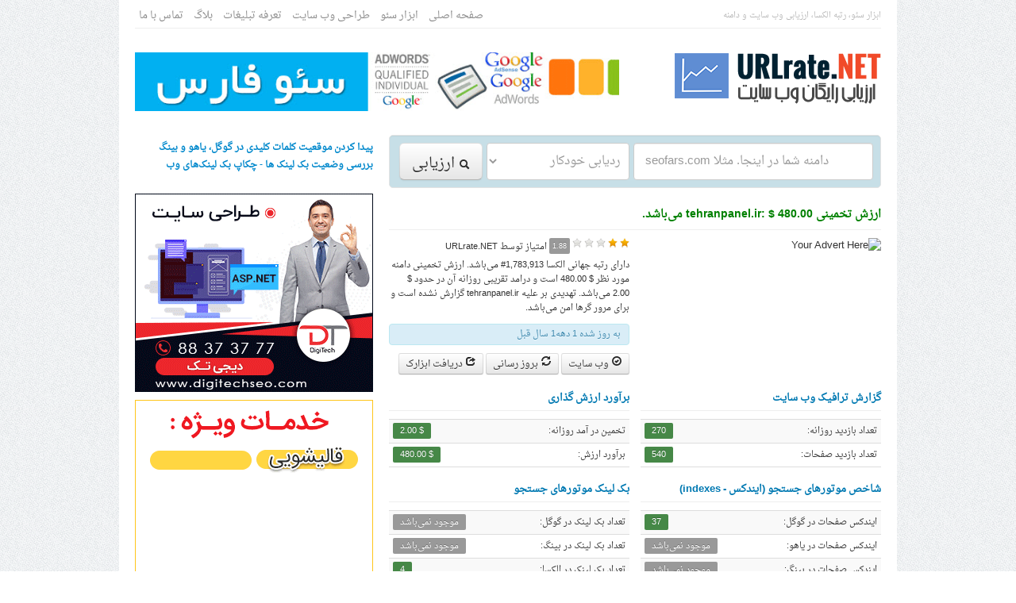

--- FILE ---
content_type: text/html; charset=UTF-8
request_url: https://www.urlrate.net/www/tehranpanel.ir
body_size: 11360
content:
<!DOCTYPE html>

<html xmlns="http://www.w3.org/1999/xhtml" dir="rtl" lang="fa-IR" prefix="og: http://ogp.me/ns#">
<head>

<title>ارزش تخمینی tehranpanel.ir، $ 480.00 می‌باشد. - ابزار وب و بهینه سازی سایت</title>
<meta name="description" content="یورال ریت وب سایت رایگان ایرانی‌, ارایه دهنده ابزاروب مستر, با بیش از ۵۵ فاکتور سئو و ارزیابی وب سایت از قبیل پیج رنک گوگل , رتبه الکسا , و ترافیک وب سایت" />
<meta name="keywords" content="پیج رنک گوگل, بهینه سازی سایت, سئو, رتبه الکسا, ارزیابی وب سایت و دامنه"/>
<meta http-equiv="Content-Type" content="text/html; charset=UTF-8">
<base href="https://www.urlrate.net" />


<link rel="shortcut icon" type="image/x-icon" href="/favicon.ico" />
<link rel="alternate" type="application/rss+xml" href="https://www.urlrate.net/rss" title="ابزار وب و بهینه سازی سایت" />

<link rel="stylesheet" href="/templates/common_assets/css/bootstrap.css" />
<link rel="stylesheet" href="/templates/default/assets/css/style_frontend.css" />
<link rel="image_src" href="http://www.urlrate.net/banners/300x%D8%A7%D8%B1%D8%B2%DB%8C%D8%A7%D8%A8%DB%8C-%D9%88%D8%A8-%D8%B3%D8%A7%DB%8C%D8%AA--%D9%BE%DB%8C%D8%AC-%D8%B1%D9%86%DA%A9-%DA%AF%D9%88%DA%AF%D9%84-%D8%B1%D8%AA%D8%A8%D9%87-%D8%A7%D9%84%DA%A9%D8%B3%D8%A7-250.png" />
<meta property="og:locale" content="fa_IR" />
<meta property="og:type" content="article" />
<meta property="og:title" content="ابزار وب و بهینه سازی سایت - پیج رنک گوگل, رتبه الکسا, ارزیابی وب سایت و دامنه" />
<meta property="og:description" content="یورال ریت وب سایت رایگان ایرانی‌, ارایه دهنده ابزاروب مستر, با بیش از ۵۵ فاکتور سئو و ارزیابی وب سایت از قبیل پیج رنک گوگل , رتبه الکسا و ترافیک وب سایت" />
<meta property="og:url" content="http://www.urlrate.net/" />
<meta property="og:site_name" content="یورال ریت ، پیج رنک گوگل و رتبه الکسا" />
<meta name="twitter:card" content="summary"/>
<meta name="twitter:site" content="@urlratenet"/>
<meta property="twitter:domain" content="urlrate.net"/>
<meta name="twitter:creator" content="@urlratenet"/>
<meta property="fb:admins" content="urlrate.net" />
<meta property="og:image" content="http://www.urlrate.net/banners/300x%D8%A7%D8%B1%D8%B2%DB%8C%D8%A7%D8%A8%DB%8C-%D9%88%D8%A8-%D8%B3%D8%A7%DB%8C%D8%AA--%D9%BE%DB%8C%D8%AC-%D8%B1%D9%86%DA%A9-%DA%AF%D9%88%DA%AF%D9%84-%D8%B1%D8%AA%D8%A8%D9%87-%D8%A7%D9%84%DA%A9%D8%B3%D8%A7-250.png" />
<meta property="og:image" content="http://www.urlrate.net/banners/300x%D9%85%D8%B9%D8%B1%D9%81%DB%8C-%D8%B3%D8%A7%DB%8C%D8%AA-%D8%A8%D9%87-%D9%85%D9%88%D8%AA%D9%88%D8%B1%D9%87%D8%A7%DB%8C-%D8%AC%D8%B3%D8%AA%D8%AC%D9%88-250.png" />
<!-- HTML5 shim, for IE6-8 support of HTML5 elements -->
<!--[if lt IE 9]>
  <script src="http://html5shim.googlecode.com/svn/trunk/html5.js"></script>
<![endif]-->

<script src="https://ajax.googleapis.com/ajax/libs/jquery/1.9.0/jquery.min.js"></script>
<script src="/templates/common_assets/js/bootstrap.min.js"></script>
<script src="/templates/default/assets/js/app.js"></script>



</head>
<body>
	
	<div class="container">

		<div class="top_bar">
			<div class="pull-left">
				ابزار سئو، رتبه الکسا، ارزیابی وب سایت و دامنه
			</div>
			<div class="pull-right top_menu">
									<ul class="inline top_menu marginBottom_none">
											<li>
							<a href="/">صفحه اصلی&zwnj;</a>
													</li>
											<li>
							<a href="/page/seo-optimisation-tools">ابزار سئو</a>
													</li>
											<li>
							<a href="/page/web-and-graphic-design">طراحی وب سایت</a>
													</li>
											<li>
							<a href="/page/tablighat-website">تعرفه تبلیغات</a>
													</li>
											<li>
							<a href="/blog">بلاگ</a>
													</li>
											<li>
							<a href="/page/contact">تماس با ما</a>
													</li>
										</ul>
				
			</div>
			<div class="clearfix"></div>
		</div>

		<div class="header">
			<div class="pull-left logo">
				<a href="/"><img src="/templates/default/assets/img/logo.png" alt="ابزار وب و بهینه سازی سایت"></a>
			</div>


			<div class="pull-right">
				<a href="https://www.seofars.com" title="خدمات سئو و بهینه سازی وب سایت طراحی سایت سئو فارس">
<img alt="خدمات سئو و بهینه سازی وب سایت طراحی سایت سئو فارس" title="خدمات سئو و بهینه سازی وب سایت طراحی سایت سئو فارس" src="http://www.urlrate.net/templates/userfiles/banners/خدمات-سئو-بهینه-سازی-وب-سایت-طراحی-سایت-سئو-فارس-www.seofars.com.gif" width="610" height="70"></a>

<!--
<a href="" title="" target="_blank" rel="nofollow">
<img alt="" src="https://98url.com/banners/%D8%A7%DB%8C-%D9%BE%DB%8C-%D8%A7%DB%8C%D8%B1%D8%A7%D9%86%DB%8C-%D8%A8%D8%AF%D8%B1-%DA%A9%D9%84%DB%8C%DA%A9-%DB%8C%D8%A7%D8%A8.gif" width="610" height="70"></a>
--><div class="clearfix"></div>
			</div>
			<div class="clearfix"></div>
		</div>

		<div class="row">

			

	<div class="span8">
		
		<form class="wells wells-small form-inline lookup_form marginBottom_10" action="/process.php">
	<input type="text" name="q" placeholder=" seofars.com دامنه شما در اینجا. مثلا" x-webkit-speech>
	<select name="t">
		<option value="auto">ردیابی خودکار</option>
		<option value="domain">نام دامنه</option>
		<option value="tag">کلمه کلیدی یا تگ</option>
		<option value="email">آدرس پست الکترونیکی</option>
		<option value="ip">آدرس آی پی</option>
		<option value="nameserver">نام سرور</option>
	</select>
	<button type="submit" class="btn btn-large"><i class="icon-search"></i> ارزیابی</button>
</form>
		<div class="content_wrapper" itemscope itemtype="http://data-vocabulary.org/Review">

			<div class="page-header">
				<h1>ارزش تخمینی tehranpanel.ir: <span itemprop='itemreviewed'>$ 480.00</span> می‌باشد.</h1>
			</div>
			<div class="stat_details">

				<!-- Stat Overview -->
					<div class="row-fluid marginBottom_15">

							<div class="span6">
								<!--
<a href="" target="_blank"><img src="http://98url.com/banners/popupirooni300.gif" alt="شبکه تبلیغات پاپ آپ ایرانی" rel="nofollow"></a>
-->

<img src="http://be.cm/ph.php?size=285x245&bg=eee&fg=999&text=Your+Advert" alt="Your Advert Here" /><div class="clearfix"></div>
							</div>

							<div class="span6">

								<div class="marginBottom_5">
									
									<span class="rating" data-score="1.88"></span> <span class="label" itemprop="rating"><small>1.88</small></span> <small>امتیاز توسط <span itemprop='reviewer'>URLrate.NET</span></small>

								</div>

                                <div class="statoverview">
								<p class="stat_overview">دارای رتبه جهانی‌ الکسا 1,783,913# می‌‌باشد.  ارزش تخمینی دامنه مورد نظر $ 480.00 است و درامد تقریبی روزانه آن در حدود $ 2.00 می‌‌باشد. تهدیدی بر علیه tehranpanel.ir گزارش نشده است و برای مرور گرها امن می‌باشد.</p>
                                </div>
								<div class="alert alert-info marginBottom_10" style="padding: 2px 10px;">
									<small><time itemprop="dtreviewed" datetime="2014-07-26 00:41:09">به روز شده 1 دهه1 سال قبل</time></small>
								</div>

								<a class="btn btn-small" href="http://tehranpanel.ir" target="_blank" rel="nofollow"><i class="icon-ok-circle"></i> وب سایت</a>

								<button id="updateButton" type="submit" class="btn btn-small "><i class="icon-refresh"></i> بروز رسانی</button>

								<button class="btn btn-small" data-toggle="modal" data-target="#myWidgetCode"><i class="icon-share"></i> دریافت ابزارک</button>

								<form style="display: none;" id="formUpdateStat" action="/process.php?q=tehranpanel.ir&t=domain" method="post">
									<input name="process_type" type="hidden" value="update" />
								</form>
								<script>
								$('#updateButton').click(function() {
									$('#formUpdateStat').submit();
								});
								</script>

								<div id="myWidgetCode" class="modal hide fade" style="width: 600px; margin-left: -300px;">
	
	<div class="modal-header">
		<a class="close" data-dismiss="modal">&times;</a>
		<h4>تولید ابزارک برای tehranpanel.ir</h4>
	</div>
	
	<div class="modal-body">
		
		<ul class="nav nav-tabs marginBottom_none">
			<li class="active"><a href="#worth" data-toggle="tab">ابزارک ارزش وب سایت</a></li>
			<li><a href="#stats" data-toggle="tab">ابزارک آمار وب سایت</a></li>
			<li><a href="#pr" data-toggle="tab">ابزارک پیج رنک گوگل</a></li>
		</ul>
		
		<div class="tab-content widget_tab_content">
			<div class="tab-pane active widget_tab_inner_content" id="worth">
				<div class="row-fluid">
					<div class="span6">
						<h2>پیش نمایش</h2>
						<script type="text/javascript" src="/widget.php?type=worth&domain=tehranpanel.ir"></script>
					</div>
					<div class="span6">
						<h2>کد ذیل را در وب سایت خود قرار دهید:</h2>
						<textarea style="width: 249px;" class="code_worth widget_code" rows="4">&lt;script type=&quot;text/javascript&quot; src=&quot;https://www.urlrate.net/widget.php?type=worth&domain=tehranpanel.ir&quot;&gt;&lt;/script&gt;</textarea>
					</div>
				</div>
			</div>
			<div class="tab-pane widget_tab_inner_content" id="stats">
				<div class="row-fluid">
					<div class="span6">
						<h2>پیش نمایش</h2>
						<script type="text/javascript" src="/widget.php?type=stats&domain=tehranpanel.ir"></script>
					</div>
					<div class="span6">
						<h2>کد ذیل را در وب سایت خود قرار دهید:</h2>
						<textarea style="width: 249px;" class="code_stats widget_code" rows="4">&lt;script type=&quot;text/javascript&quot; src=&quot;https://www.urlrate.net/widget.php?type=stats&domain=tehranpanel.ir&quot;&gt;&lt;/script&gt;</textarea>
					</div>
				</div>
			</div>
			<div class="tab-pane widget_tab_inner_content" id="pr">
				<div class="row-fluid">
					<div class="span6">
						<h2>پیش نمایش</h2>
						<script type="text/javascript" src="/widget.php?type=pr&domain=tehranpanel.ir"></script>
					</div>
					<div class="span6">
						<h2>کد ذیل را در وب سایت خود قرار دهید:</h2>
						<textarea style="width: 249px;" class="code_pr widget_code" rows="4">&lt;script type=&quot;text/javascript&quot; src=&quot;https://www.urlrate.net/widget.php?type=pr&domain=tehranpanel.ir&quot;&gt;&lt;/script&gt;</textarea>
					</div>
				</div>
			</div>
			
			<script>
			$(document).ready(function(){
				$(".code_worth").focus(function () {
					var el = this;
					setTimeout(function () { $(el).select(); }, 0);
				});
				$(".code_stats").focus(function () {
					var el = this;
					setTimeout(function () { $(el).select(); }, 0);
				});
				$(".code_pr").focus(function () {
					var el = this;
					setTimeout(function () { $(el).select(); }, 0);
				});
			});
			</script>
			
		</div>

	</div>

</div>
							</div>

					</div>

				<!-- Traffic and Valuation Report -->
					<div class="row-fluid marginBottom_15">

						<div class="span6">

							<h2>گزارش ترافیک وب سایت</h2>
							<table class="table table-hover table-striped table-condensed border_bottom marginBottom_none">
								<tbody>
									<tr>
										<td class="width_140"><small>تعداد بازدید روزانه:</small></td>
										<td>
																							<span class="badge badge-success">270</span>
																					</td>
									</tr>
									<tr>
										<td class="width_140"><small>تعداد بازدید صفحات:</small></td>
										<td>
																							<span class="badge badge-success">540</span>
																					</td>
									</tr>
								</tbody>
							</table>

						</div>
						
						<div class="span6">

							<h2>برآورد ارزش گذاری</h2>
							<table class="table table-hover table-striped table-condensed border_bottom marginBottom_none">
								<tbody>
									<tr>
										<td class="width_140"><small>تخمین در آمد روزانه:</small></td>
										<td>
																							<span class="badge badge-success">$ 2.00</span>
																					</td>
									</tr>
									<tr>
										<td class="width_140"><small>برآورد ارزش:</small></td>
										<td>
																							<span class="badge badge-success">$ 480.00</span>
																					</td>
									</tr>
								</tbody>
							</table>

						</div>

					</div>

				<!-- Indexed & Backlinks Information -->
					<div class="row-fluid marginBottom_15">

						<div class="span6">

							<h2> شاخص موتورهای جستجو (ایندکس - indexes)</h2>
							<table class="table table-hover table-striped table-condensed border_bottom marginBottom_none">
								<tbody>
									<tr>
										<td class="width_140"><small>ایندکس صفحات در گوگل:</small></td>
										<td>
																							<span class="badge badge-success">37</span>
																					</td>
									</tr>
									<tr>
										<td class="width_140"><small>ایندکس صفحات در یاهو:</small></td>
										<td>
																							<span class="badge">موجود نمی‌باشد</span>
																					</td>
									</tr>
									<tr>
										<td class="width_140"><small>ایندکس صفحات در بینگ:</small></td>
										<td>
																							<span class="badge">موجود نمی‌باشد</span>
																					</td>
									</tr>
								</tbody>
							</table>

						</div>
						
						<div class="span6">

							<h2>بک لینک موتور‌های جستجو</h2>
							<table class="table table-hover table-striped table-condensed border_bottom marginBottom_none">
								<tbody>
									<tr>
										<td class="width_140"><small>تعداد بک لینک در گوگل:</small></td>
										<td>
																							<span class="badge">موجود نمی‌باشد</span>
																					</td>
									</tr>
									<tr>
										<td class="width_140"><small>تعداد بک لینک در بینگ:</small></td>
										<td>
																							<span class="badge">موجود نمی‌باشد</span>
																					</td>
									</tr>
									<tr>
										<td class="width_140"><small>تعداد بک لینک در الکسا:</small></td>
										<td>
																							<span class="badge badge-success">4</span>
																					</td>
									</tr>
								</tbody>
							</table>

						</div>

					</div>

				<!-- Ranks & Safety Information -->
					<div class="row-fluid marginBottom_15">

						<div class="span6">

							<h2>اطلاعات ایمنی</h2>
							<table class="table table-hover table-striped table-condensed border_bottom marginBottom_none">
								<tbody>
									<tr>
										<td class="width_140"><small>مرور امن در گوگل:</small></td>
										<td>
																							<span class="badge badge-success">بدون ریسک</span>
																					</td>
									</tr>
									<tr>
										<td class="width_140"><small>رتبه SiteAdvisor:</small></td>
										<td>
																							<span class="badge">موجود نمی‌باشد</span>
																					</td>
									</tr>
									<tr>
										<td class="width_140"><small>شاخص اعتماد در WOT:</small></td>
										<td>
																							<img src="/templates/default/assets/img/wot_icons/verypoor.png" alt="شاخص اعتماد در WOT خیلی‌ ضعیف‌"/> <span class="badge badge-important">خیلی‌ ضعیف</span>
																					</td>
									</tr>
									<tr>
										<td class="width_140"><small>حریم خصوصی در WOT:</small></td>
										<td>
																							<img src="/templates/default/assets/img/wot_icons/verypoor.png" alt="حریم خصوصی در WOT خیلی‌ ضعیف‌"/> <span class="badge badge-important">خیلی‌ ضعیف</span>
																					</td>
									</tr>
									<tr>
										<td class="width_140"><small>شاخص ایمنی کودک WOT:</small></td>
										<td>
																							<img src="/templates/default/assets/img/wot_icons/verypoor.png" alt="شاخص ایمنی کودک WOT خیلی‌ ضعیف‌‌"/> <span class="badge badge-important">خیلی‌ ضعیف</span>
																					</td>
									</tr>
								</tbody>
							</table>

						</div>

						<div class="span6">

							<h2>رتبه و امتیازات وب سایت</h2>
							<table class="table table-hover table-striped table-condensed border_bottom marginBottom_none">
								<tbody>
									<!--
									<tr>
										<td class="width_140">
                                            <small>پیج رنک گوگل:</small></td>

                                        
										<td>
																							<span class="badge">موجود نمی‌باشد</span>
																					</td>
                                        
									</tr>
								-->
									<tr>
										<td class="width_140"><small>رتبه الکسا:</small></td>
										<td>
																							<span class="badge badge-success">1,783,913</span>
																					</td>
									</tr>
									<tr>
										<td class="width_140"><small>امتیاز PageSeed:</small></td>
										<td>
											                                            <div class="httpheader">
												<span class="label label-success text-center" style="width: 23px;">54</span> <span class="label">ON 100</span>
                                             </div>
																					</td>
									</tr>
									<tr>
										<td class="width_140"><small>اعتبار دامنه (Authority):</small></td>
										<td>
											                                            <div class="httpheader">
												<span class="label label-success text-center" style="width: 23px;"><a href="http://www.opensiteexplorer.org/links.html?site=tehranpanel.ir" target="_blank" rel="nofollow" title="See More Details on Open Site Explorer" class="badge_link">13</a></span> <span class="label">ON 100</span> <a href="http://www.seomoz.org" target="_blank" rel="nofollow" title="Powered by SEOmoz Linkscape"><img src="/templates/default/assets/img/mozscape.png" alt="اعتبار دامنه سئو موز"/></a>
																					</td>
									</tr>
									<tr>
										<td class="width_140"><small>لیست در فهرست (Dmoz):</small></td>
										<td>
																							<span class="badge">نه</span>
																					</td>
									</tr>
								</tbody>
							</table>

						</div>

					</div>

				<!-- Web Server Information -->
					<h2>اطلاعات وب سرور</h2>
					<div class="row-fluid marginBottom_15">
						<div class="span6">
							
							<div id="map_canvas" class="map_canvas"></div>
							<script type="text/javascript" src="http://maps.googleapis.com/maps/api/js?key=AIzaSyB5ZYorqbE79CVcqgGpiYQRsLs0dhdcQrA&sensor=false"></script>
							<script type="text/javascript" src="http://google-maps-utility-library-v3.googlecode.com/svn/tags/infobox/1.1.12/src/infobox.js"></script>

							<script type="text/javascript">
							function initialize() {
								var myLatlng = new google.maps.LatLng(45.5088, -73.5878);
								var myOptions = {
									center: myLatlng,
									zoom: 8,
									mapTypeControl: false,
									panControl: false,
									mapTypeId: google.maps.MapTypeId.ROADMAP
								};
								var map = new google.maps.Map(document.getElementById("map_canvas"), myOptions);

								var contentString = "<div class='map_marker'><small>tehranpanel.ir در <br > Quebec, Montreal, Canada, H1a 0a1 میزبانی شده است.</small></div>";
								
								/*
								var infowindow = new google.maps.InfoWindow({
									content: contentString
								});
								*/

								var myOptions = {
									content: contentString,
									pixelOffset: new google.maps.Size(-150, -45),
									alignBottom: true,
									boxStyle: {
										opacity: 0.9,
										width: "300px"
									},
									closeBoxMargin: "5px",
									infoBoxClearance: new google.maps.Size(0, 30),
									isHidden: false,
									pane: "floatPane",
									enableEventPropagation: false
								};

								var infowindow = new InfoBox(myOptions);

								var marker = new google.maps.Marker({
									position: myLatlng,
									map: map
								});

								google.maps.event.addListener(marker, 'click', function() {
									infowindow.open(map,marker);
								});

								infowindow.open(map,marker);

							}
							window.onload = initialize();
							</script>

						</div>
						<div class="span6">
							<div class="alert alert_padding_fix marginBottom_none host">
								<div class="marginBottom_5">
									<p class="marginBottom_5"><b>IP میزبان:</b>
																			
										<span class="badge badge-success">199.201.125.87</span></p>

										<a href="/hosted-ip/199.201.125.87/" title="مشاهده وب سایت‌های میزبانی شده در این آی‌پی (ip)"><img src="/templates/default/assets/img/more.gif" alt="ارزیابی وب سایت و دامنه اطلاعات بیشتر"/></a>

																	</div>
								<div class="marginBottom_5">
									<p class="marginBottom_5"><b>کشور میزبان:</b></p>
																			
										<img src="/templates/default/assets/img/flags/16/CA.png" alt="Canada" title="Canada" />
										
										<span class="badge badge-success" title="Canada">CA</span>

										<a href="/hosted-country/CA/" title="مشاهده وب سایت‌های میزبانی شده در این کشور"><img src="/templates/default/assets/img/more.gif" alt="ارزیابی وب سایت و دامنه اطلاعات بیشتر"/></a>

																	</div>
								<div class="marginBottom_5">
									<p class="marginBottom_5"><b>عرض جغرافیایی:</b>
																			<span class="badge badge-success">45.5088</span></p>
																	</div>
								<div class="marginBottom_5">
									<p class="marginBottom_5"><b>طول جغرافیایی:</b>
																			<span class="badge badge-success">-73.5878</span></p>
																	</div>
							</div>
						</div>
					</div>

				<!-- Social Engagement -->
					<div class="row-fluid marginBottom_15">

						<div class="span6">
							<div style="width: 303px; height: 135px; background-color: #eeeeee; color: #cecece; padding-top: 110px; text-align: center;">safe advertisement</div><div class="clearfix"></div>
						</div>

						<div class="span6">

							<h2>فعالیت در شبکه‌های اجتماعی</h2>
							<table class="table table-hover table-striped table-condensed border_bottom marginBottom_none">
								<tbody>
									<tr>
										<td class="width_140"><small>لایک‌‌های فیسبوک:</small></td>
										<td>
																							<span class="badge">موجود نمی‌باشد</span>
																					</td>
									</tr>
									<tr>
										<td class="width_140"><small>نظرات فیسبوک:</small></td>
										<td>
																							<span class="badge">موجود نمی‌باشد</span>
																					</td>
									</tr>
									<tr>
										<td class="width_140"><small>تعداد توئیت:</small></td>
										<td>
																							<span class="badge">موجود نمی‌باشد</span>
																					</td>
									</tr>
									<tr>
										<td class="width_140"><small>اشتراکات LinkedIn:</small></td>
										<td>
																							<span class="badge">موجود نمی‌باشد</span>
																					</td>
									</tr>
									<tr>
										<td class="width_140"><small>اشتراکات Delicious:</small></td>
										<td>
																							<span class="badge">موجود نمی‌باشد</span>
																					</td>
									</tr>
									<tr>
										<td class="width_140"><small>گوگل پلاس:</small></td>
										<td>
																							<span class="badge">موجود نمی‌باشد</span>
																					</td>
									</tr>
								</tbody>
							</table>

						</div>

					</div>

				<!-- Page Resources Breakdown & Homepage Links Analysis -->
					<div class="row-fluid marginBottom_15">
						<div class="span6">
							<h2>تفکیک منابع وب سایت</h2>
							<div id="resources_chart" class="text-center">
								<img src="/templates/common_assets/img/preloader.gif" alt="تفکیک منابع وب سایت"/>
							</div>
						</div>
						<div class="span6">
							<h2>تحلیل لینک‌ها در/به صفحه اصلی‌</h2>
							<div id="home_links_chart" class="text-center">
								<img src="/templates/common_assets/img/preloader.gif" alt="تفکیک منابع وب سایت"/>
							</div>
						</div>
					</div>

					<script type="text/javascript" src="https://www.google.com/jsapi"></script>
					<script type="text/javascript">

						// Load the Visualization API library and the piechart library.
						google.load('visualization', '1.0', { 'packages':['corechart'] });

						// Set a callback to run when the Google Visualization API is loaded.
						google.setOnLoadCallback(drawResourcesChart);
						google.setOnLoadCallback(drawHomeLinksAnalysisChart);

						function drawResourcesChart() {

							// Create the data table.
							var data = new google.visualization.DataTable();
							data.addColumn('string', 'Resource Name');
							data.addColumn('number', 'Size');
							data.addRows([
																	[
																				
																																										
																					'Images (622.3 KB)'
																				, 622.27
									]
									,																	[
																				
																																										
																					'JavaScript (312.2 KB)'
																				, 312.16
									]
									,																	[
																				
																																										
																					'CSS (202.1 KB)'
																				, 202.06
									]
									,																	[
																				
																																										
																					'HTML (11.1 KB)'
																				, 11.13
									]
									,																	[
																				
																																										
																					'Other (1.5 KB)'
																				, 1.53
									]
									,															]);

							// Set chart options
							var options = {
								backgroundColor: '#eeeeee',
								chartArea: { left: 15, top: 15, width: "100%", height: "80%" },
								width: 303,
								height: 150,
								legend: { position: 'left', alignment: 'center', textStyle: { fontSize: 9 } },
								tooltip: { text: 'value' },
								sliceVisibilityThreshold: 0
							};

							// Instantiate and draw our chart, passing in some options.
							var chart = new google.visualization.PieChart(document.getElementById('resources_chart'));
							chart.draw(data, options);

						}

						function drawHomeLinksAnalysisChart() {

							var data = google.visualization.arrayToDataTable([
								['Link Type', 'Total Links', 'No-Follow Links'],
								['Internal Links', 9, 0],
								['External Links', 1, 0]
							]);

							var options = {
								backgroundColor: '#eeeeee',
								chartArea: { left: 40, width: "80%" },
								width: 303,
								height: 150,
								legend: { position: 'top', alignment: 'start' }
					        };

					        var chart = new google.visualization.ColumnChart(document.getElementById('home_links_chart'));
					        chart.draw(data, options);

						}

					</script>

				<!-- Meta Title, Details and Keywords -->
					<div class="accordion meta_accordion" id="meta_accordion">

													<div class="accordion-group">
								<div class="accordion-heading">
									<b><a class="accordion-toggle" data-toggle="collapse" data-parent="#meta_accordion" href="#meta_title">عنوان صفحه (tehranpanel.ir - (Page Title</a></b>
								</div>
								<div id="meta_title" class="accordion-body collapse in">
									<div class="accordion-inner">
										<small>سامانه پيام کوتاه تهران پنل</small>
									</div>
								</div>
							</div>
						
													<div class="accordion-group">
								<div class="accordion-heading">
									<b><a class="accordion-toggle" data-toggle="collapse" data-parent="#meta_accordion" href="#meta_description">توضیحات متا (tehranpanel.ir - (Meta Description</a></b>
								</div>
								<div id="meta_description" class="accordion-body collapse in">
									<div class="accordion-inner">
										<small>content description</small>
									</div>
								</div>
							</div>
						
						
					</div>
					<script>
					$('#meta_accordion').collapse({
						toggle: false
					})
					</script>

				<!-- Website Inpage Analysis -->
					<h2>تحلیل در صفحه وب سایت (Inpage Analysis)</h2>
					<div class="border_wrapper marginBottom_15">

						<table class="table table-hover table-striped table-condensed border_bottom marginBottom_none">
							<tbody>
								
								<tr>
									<td><small> تگ H1:</small></small></td>
									<td>
																					<span class="badge badge-success">1</span>
																			</td>
									<td><small> تگ H2:</small></td>
									<td>
																					<span class="badge">موجود نمی‌باشد</span>
																			</td>
								</tr>
								<tr>
									<td><small> تگ H3:</small></td>
									<td>
																					<span class="badge">موجود نمی‌باشد</span>
																			</td>
									<td><small> تگ H4:</small></td>
									<td>
																					<span class="badge">موجود نمی‌باشد</span>
																			</td>
								</tr>
								<tr>
									<td><small> تگ H5:</small></td>
									<td>
																					<span class="badge">موجود نمی‌باشد</span>
																			</td>
									<td><small> تگ H6:</small></td>
									<td>
																					<span class="badge">موجود نمی‌باشد</span>
																			</td>
								</tr>
								<tr>
									<td><small>تعداد IFRAME:</small></td>
									<td>
																					<span class="badge">موجود نمی‌باشد</span>
																			</td>
									<td><small>تعداد عکس‌ها:</small></td>
									<td>
																					<span class="badge badge-success">5</span>
																			</td>
								</tr>
								<tr>
									<td><small>Google Adsense:</small></td>
									<td>
																					<span class="badge">موجود نمی‌باشد</span>
																			</td>
									<td><small>Google Analytics:</small></td>
									<td>
																					<span class="badge">موجود نمی‌باشد</span>
																			</td>
								</tr>

							</tbody>
						</table>

					</div>

				<!-- On Same Host -->
					
				<!-- Majestic SEO Graphs -->	
					<h2>نمایش سابقه بک لینک‌ها بر اساس Majestic SEO</h2>
					<div class="border_wrapper marginBottom_15">
						<img src="http://www.majesticseo.com/charts/backlinks-discovery-chart?d=tehranpanel.ir&w=596&h=150&entries=12&ctype=2" alt="نمایش سابقه بک لینک‌ها بر اساس Majestic SEO"/>
					</div>

					<h2>نمایش کشف دامین‌های ارجاع دهنده با اساس Majestic SEO</h2>
					<div class="border_wrapper marginBottom_15">
						<img src="http://www.majesticseo.com/charts/referring-domains-discovery?d=tehranpanel.ir&w=596&h=150&entries=12&ctype=2" alt="نمایش کشف دامین‌های ارجاع دهنده با اساس Majestic SEO"/>
					</div>

				<!-- HTTP Header Analysis -->
											<h2>تحلیل سربرگ HTTP</h2>
                
						<div class="well normal_line_height marginBottom_15">
                            <div class="httpheader">
							<small>
																											<b>Http-Version</b>: 1.1<br />
																																				<b>Status-Code</b>: 200<br />
																																				<b>Status</b>: 200 OK<br />
																																				<b>Date</b>: Fri, 25 Jul 2014 23:31:00 GMT<br />
																																				<b>Server</b>: Apache<br />
																																				<b>Last-Modified</b>: Mon, 30 Jun 2014 20:02:06 GMT<br />
																																				<b>Accept-Ranges</b>: bytes<br />
																																				<b>Content-Length</b>: 11165<br />
																																				<b>Content-Type</b>: text/html<br />
																								</small>
						    </div>
                        </div>
					
				<!-- Domain Information -->
											<h2>اطلاعات دامنه</h2>
						<div class="border_wrapper marginBottom_15">
							<table class="table table-hover table-striped border_bottom marginBottom_none">
								<tbody>
									
																			<tr>
											<th>شرکت ثبت دامنه:</th>
											<td>
                                                <div class="httpheader">
												NIC-IR
												<a href="/registrar/nic-ir/" title="مشاهده دامنه‌های ثبت شده در این شرکت ثبت کننده دامنه"><img src="/templates/default/assets/img/more.gif" alt="اطلاعات بیشتر www.URLrate.com"/></a>
                                                    </div>
											</td>
										</tr>
									
									
									
									
									
																			<tr>
											<th>ایمیل مالک دامنه:</th>
											<td>
                                                <div class="httpheader">
												    <small>tehranpanel@gmail.com</small>
                                                
												    <a href="/email/tehranpanel@gmail.com/" title="مشاهده وب سایت‌های ثبت شده با این آدرس الکترونیکی‌"><img src="/templates/default/assets/img/more.gif" alt="اطلاعات بیشتر www.URLrate.com"/></a>
                                                </div>
											</td>
										</tr>
									
								</tbody>
							</table>
						</div>
					
				<!-- Domain Nameserver Information -->
											<h2>اطلاعات نام سرور دامنه (Nameservers)</h2>
						<div class="border_wrapper marginBottom_15">
							<table class="table table-hover table-striped table-condensed marginBottom_none">
								<thead>
									<tr>
										<th colspan="2">میزبان</th>
										<th>IP آدرس</th>
										<th>کشور</th>
								    </tr>
								</thead>
								<tbody>
																			<tr>
											<td>
												<small>ns1.anth.ir</small>
											</td>
											<td><a href="/nameserver/ns1.anth.ir/" title="مشاهده وب سایت‌های میزبانی شده در این نام سرور (nameserver)"><img src="/templates/default/assets/img/more.gif" alt="اطلاعات بیشتر www.URLrate.com"/></a></td>
											<td><small>199.201.125.87</small></td>
											<td><img src="/templates/default/assets/img/flags/16/CA.png" alt="Canada" title="Canada" /> <small>Canada</small></td>
										</tr>
																			<tr>
											<td>
												<small>ns2.anth.ir</small>
											</td>
											<td><a href="/nameserver/ns2.anth.ir/" title="مشاهده وب سایت‌های میزبانی شده در این نام سرور (nameserver)"><img src="/templates/default/assets/img/more.gif" alt="اطلاعات بیشتر www.URLrate.com"/></a></td>
											<td><small>199.201.125.87</small></td>
											<td><img src="/templates/default/assets/img/flags/16/CA.png" alt="Canada" title="Canada" /> <small>Canada</small></td>
										</tr>
																	</tbody>
							</table>
						</div>
					
				<!-- DNS Record Analysis -->
											<h2>تحلیل رکورد DNS</h2>
						<div class="well marginBottom_15">
                            <div class="dnsrecord">
							<table class="table table-hover table-striped table-condensed marginBottom_none">
                                
								<thead>
									<tr>
										<th>میزبان</th>
										<th>Type</th>
										<th>TTL</th>
										<th style="text-align: left">اطلاعات بیشتر</th>
								    </tr>
								</thead>
								<tbody>
																			<tr>
											<td><small>tehranpanel.ir</small></td>
											<td><small>A</small></td>
											<td><small>14400</small></td>
											<td>
                                                <div class="httpheader">
												<small>
													<b>IP:</b> 199.201.125.87<br />																																							
																																																																																																																																																																																																																																																																																</small>
                                                </div>
											</td>
										</tr>
																			<tr>
											<td><small>tehranpanel.ir</small></td>
											<td><small>NS</small></td>
											<td><small>86400</small></td>
											<td>
                                                <div class="httpheader">
												<small>
																																							<b>Target:</b> ns2.anth.ir<br />													
																																																																																																																																																																																																																																																																																</small>
                                                </div>
											</td>
										</tr>
																			<tr>
											<td><small>tehranpanel.ir</small></td>
											<td><small>NS</small></td>
											<td><small>86400</small></td>
											<td>
                                                <div class="httpheader">
												<small>
																																							<b>Target:</b> ns1.anth.ir<br />													
																																																																																																																																																																																																																																																																																</small>
                                                </div>
											</td>
										</tr>
																			<tr>
											<td><small>tehranpanel.ir</small></td>
											<td><small>SOA</small></td>
											<td><small>86400</small></td>
											<td>
                                                <div class="httpheader">
												<small>
																																																				
																																							<b>MNAME:</b> ns1.anth.ir<br />													<b>RNAME:</b> mostafa.nastary.gmail.com<br />													<b>Serial:</b> 2014062100<br />													<b>Refresh:</b> 86400<br />													<b>Retry:</b> 7200<br />													<b>Expire:</b> 3600000<br />																																																																																																																																																																								</small>
                                                </div>
											</td>
										</tr>
																			<tr>
											<td><small>tehranpanel.ir</small></td>
											<td><small>MX</small></td>
											<td><small>14400</small></td>
											<td>
                                                <div class="httpheader">
												<small>
																																							<b>Target:</b> tehranpanel.ir<br />													
																																																																																																																																																																																																																																																																																</small>
                                                </div>
											</td>
										</tr>
																	</tbody>
							</table>
                           </div>
						</div>
					
				<!-- Similarly Ranked Websites -->
					
						<h2>وب سایت‌های با رنک مشابه</h2>
						<div class="border_wrapper marginBottom_15">
							
								<div class="listings">

									<h3><a href="https://www.urlrate.net/www/sazebartar.ir">سازه برتر</a></h3>

									<div class="muted marginBottom_5">
										<img src="http://www.google.com/s2/favicons?domain_url=http://sazebartar.ir" alt="وب سایت‌های با رنک مشابه"/> <span class="rating" data-score="1.82"></span> <small>- sazebartar.ir</small>
									</div>

									<p class="description marginBottom_5">سازه برتر، بزرگتری و جامع ترین نیازمندی های صنعت ساختمان است که شامل آخرین اخبار و مقالات صنعت ساختمان و مرجعی برای معرفی کالا و خدمات ساختمانی است</p>

									<div class="muted">
										<a href="/google-page-rank/0/"><img src="/templates/default/assets/img/pagerank/pr_0.gif" alt="پیج رنک گوگل"/></a> &nbsp; <img src="/templates/default/assets/img/alexa.png" /> <small>1,783,966</small> &nbsp; <img src="/templates/default/assets/img/worth.png" alt="ارزش وب سایت"/> <small>$ 480.00</small>
									</div>

								</div>
								<hr />
							
								<div class="listings">

									<h3><a href="https://www.urlrate.net/www/mtamadon.ir">وب سایت شخصی مهدی تمدن</a></h3>

									<div class="muted marginBottom_5">
										<img src="http://www.google.com/s2/favicons?domain_url=http://mtamadon.ir" alt="وب سایت‌های با رنک مشابه"/> <span class="rating" data-score="1.83"></span> <small>- mtamadon.ir</small>
									</div>

									<p class="description marginBottom_5"></p>

									<div class="muted">
										<a href="/google-page-rank/0/"><img src="/templates/default/assets/img/pagerank/pr_0.gif" alt="پیج رنک گوگل"/></a> &nbsp; <img src="/templates/default/assets/img/alexa.png" /> <small>1,784,433</small> &nbsp; <img src="/templates/default/assets/img/worth.png" alt="ارزش وب سایت"/> <small>$ 480.00</small>
									</div>

								</div>
								<hr />
							
								<div class="listings">

									<h3><a href="https://www.urlrate.net/www/jahaniha.com">پورتال جامع جهانی‌ها شامل مطالب جالب، خواندنی، عکس، اس ام اس، پزشکی</a></h3>

									<div class="muted marginBottom_5">
										<img src="http://www.google.com/s2/favicons?domain_url=http://jahaniha.com" alt="وب سایت‌های با رنک مشابه"/> <span class="rating" data-score="2.30"></span> <small>- jahaniha.com</small>
									</div>

									<p class="description marginBottom_5">عکس ، مدل لباس ، دکوراسیون ، اس ام اس ، سریال ، فیلم ، دانلود آهنگ جدید</p>

									<div class="muted">
										<a href="/google-page-rank/0/"><img src="/templates/default/assets/img/pagerank/pr_0.gif" alt="پیج رنک گوگل"/></a> &nbsp; <img src="/templates/default/assets/img/alexa.png" /> <small>1,784,616</small> &nbsp; <img src="/templates/default/assets/img/worth.png" alt="ارزش وب سایت"/> <small>$ 480.00</small>
									</div>

								</div>
								<hr />
							
								<div class="listings">

									<h3><a href="https://www.urlrate.net/www/powerfulmind.ir">ذهن قدرتمند - آموزش کسب درآمد و موفقیت</a></h3>

									<div class="muted marginBottom_5">
										<img src="http://www.google.com/s2/favicons?domain_url=http://powerfulmind.ir" alt="وب سایت‌های با رنک مشابه"/> <span class="rating" data-score="1.68"></span> <small>- powerfulmind.ir</small>
									</div>

									<p class="description marginBottom_5">آموزش کسب درآمد و موفقیت</p>

									<div class="muted">
										<a href="/google-page-rank/0/"><img src="/templates/default/assets/img/pagerank/pr_0.gif" alt="پیج رنک گوگل"/></a> &nbsp; <img src="/templates/default/assets/img/alexa.png" /> <small>1,784,669</small> &nbsp; <img src="/templates/default/assets/img/worth.png" alt="ارزش وب سایت"/> <small>$ 480.00</small>
									</div>

								</div>
								<hr />
							
								<div class="listings">

									<h3><a href="https://www.urlrate.net/www/wikidrama2.ir">Wiki Drama</a></h3>

									<div class="muted marginBottom_5">
										<img src="http://www.google.com/s2/favicons?domain_url=http://wikidrama2.ir" alt="وب سایت‌های با رنک مشابه"/> <span class="rating" data-score="1.68"></span> <small>- wikidrama2.ir</small>
									</div>

									<p class="description marginBottom_5">ویکی دراما برترین سایت فیلم و سریال کره ای</p>

									<div class="muted">
										<a href="/google-page-rank/0/"><img src="/templates/default/assets/img/pagerank/pr_0.gif" alt="پیج رنک گوگل"/></a> &nbsp; <img src="/templates/default/assets/img/alexa.png" /> <small>1,784,833</small> &nbsp; <img src="/templates/default/assets/img/worth.png" alt="ارزش وب سایت"/> <small>$ 480.00</small>
									</div>

								</div>
								
														
						</div>

					
				<!-- Alexa Graphs -->	
					<div class="row-fluid marginBottom_15">
						<div class="span6">
							<h2>رتبه ترافیک الکسا</h2>
							<div class="border_wrapper marginBottom_15">
								<img src="http://traffic.alexa.com/graph?w=279&h=190&o=f&c=1&y=t&b=f5f5f5&n=666666&r=2y&u=tehranpanel.ir" alt="رتبه الکسا"/>
							</div>
						</div>
						<div class="span6">
							<h2>رتبه ترافیک موتور جستجوی الکسا</h2>
							<div class="border_wrapper marginBottom_15">
								<img src="http://traffic.alexa.com/graph?w=279&h=190&o=f&c=1&y=q&b=f5f5f5&n=666666&r=2y&u=tehranpanel.ir" alt="ترافیک الکسا"/>
							</div>
						</div>
					</div>


				<!-- Full WHOIS Lookup -->
											<h2>اطلاعات کامل هوییز (WHOIS Lookup)</h2>
						<div class="well normal_line_height marginBottom_none">
                               <div class="httpheader">
                                 <small>% This is the IRNIC Whois server v1.6.2.<br/>% Available on web at<br />http://whois.nic.ir/<br/>% Find the terms and conditions of use on<br />http://www.nic.ir/<br/>%<br/>% This server uses UTF-8 as the encoding<br />for requests and responses.<br/><br/>% NOTE: This output has been<br />filtered.<br/><br/>% Information related to<br />'tehranpanel.ir'<br/><br/>domain: tehranpanel.ir<br/>ascii:<br />tehranpanel.ir<br/>remarks:	(Domain Holder) hosseyn<br />eslahi<br/>remarks:	(Domain Holder Address) pasdaran, tehran, tehran,<br />IR<br/>holder-c:	he536-irnic<br/>admin-c:	he536-irnic<br/>tech-c:<br />he536-irnic<br/>nserver:	ns1.anth.ir<br/>nserver:<br />ns2.anth.ir<br/>last-updated:	2013-07-23<br/>expire-date:<br />2017-06-09<br/>source: IRNIC # Filtered<br/><br/>nic-hdl:<br />he536-irnic<br/>person: hosseyn eslahi<br/>e-mail:<br />tehranpanel@gmail.com<br/>address:	pasdaran, tehran, tehran,<br />IR<br/>phone: 9122592509<br/>source: IRNIC # Filtered</small>
                               </div>
                         </div>
					
			</div>

		</div>

	</div>
	<div class="span4">
		<div class="marginBottom_10"><a title="پیدا کردن موقعیت کلمات کلیدی" href="https://www.urlrate.net/%D9%BE%DB%8C%D8%AF%D8%A7-%DA%A9%D8%B1%D8%AF%D9%86-%D9%85%D9%88%D9%82%D8%B9%DB%8C%D8%AA-%DA%A9%D9%84%D9%85%D8%A7%D8%AA-%DA%A9%D9%84%DB%8C%D8%AF%DB%8C/"><h2>پیدا کردن موقعیت کلمات کلیدی در گوگل، یاهو و بینگ</h2></a>

<a title=" چک کردن بک لینک‌های وب سایت" href="https://www.urlrate.net/%DA%86%DA%A9%D8%A7%D9%BE-%D8%A8%DA%A9-%D9%84%DB%8C%D9%86%DA%A9-%D9%81%D8%A7%D8%B1%D8%B3%DB%8C-backlinks-checker-farsi/"><h2>بررسی وضعیت بک لینک ها - چکاپ بک لینک‌های وب</h2></a>

<br>

<a href="https://digitechseo.com/" rel="nofollow" target="_blank" rel="nofollow"><img src="http://www.urlrate.net/templates/userfiles/banners/300.2507.gif" style="margin-bottom:10px;" width="300" height="250" alt="دیجی تک"></a>

<br>

<a href="https://tohidcarpet.ir/" rel="nofollow" target="_blank" rel="nofollow"><img src="http://www.urlrate.net/templates/userfiles/banners/300.250_N2.gif" style="margin-bottom:10px;" width="300" height="250" alt="قالیشویی توحید"></a>
<br>
<a href="https://paratek.ir" rel="nofollow" target="_blank" rel="nofollow"><img src="http://www.urlrate.net/templates/userfiles/banners/paratek.ir.gif" style="margin-bottom:10px;" width="300" height="250" alt="پاراتک"></a>
<br>
<a href="https://tohidcarpet.com/" rel="nofollow" target="_blank" rel="nofollow"><img src="http://www.urlrate.net/templates/userfiles/banners/300.250_N.gif" style="margin-bottom:10px;" width="300" height="250" alt="قالیشویی توحید"></a>
<br>
<a href="https://parsbiopharmacy.com/" rel="nofollow" target="_blank" rel="nofollow"><img src="http://www.urlrate.net/templates/userfiles/banners/300.250ps.gif" style="margin-bottom:10px;" width="300" height="250" alt="شرکت تحقیقاتی بیوفارماسی پارس"></a>
<br>
<!--
<a href="#" rel="nofollow" target="_blank" rel="nofollow"><img src="http://www.urlrate.net/templates/userfiles/banners/300.250ps2.gif" style="margin-bottom:10px;" width="300" height="250" alt="para service"></a>
-->
<br>
<br>
<a title="پاراتک" href="https://paratek.ir" target="_blank" rel="nofollow"><p>پاراتک</p></a>
<a title="تعمیر تلوزیون مشهد" href="https://paraserviceco.com" target="_blank" rel="nofollow"><p>تعمیر تلوزیون مشهد</p></a>
<a title="خرید دامین" href="https://clickdomain.ir/" target="_blank" ><p>خرید دامین</p></a>
<a title="بیو فارماسی پارس" href="http://parsbiopharmacy.com/" target="_blank" rel="nofollow"><p>بیو فارماسی پارس</p></a>
<a title="دارالترجمه" href="https://federaltehran.com" target="_blank" rel="nofollow"><p>دارالترجمه</p></a>

<a title="قالیشویی کرج" href="https://karajcarpet.ir/" target="_blank" rel="nofollow"><p>قالیشویی کرج</p></a>
<a title="قالیشویی آنلاین" href="https://online-carpet.ir/" target="_blank" rel="nofollow"><p>قالیشویی آنلاین</p></a>

<a title="قالیشویی ابریشم اصل" href="https://abrishamasl.com" target="_blank" rel="nofollow"><p>قالیشویی ابریشم اصل</p></a>
<!--<a title="پاراتک" href="http://paratekservice.com" target="_blank" ><p>پاراتک</p></a>-->

<a title="قالیشویی" href="https://tohidcarpet.ir/" target="_blank" rel="nofollow"><p>قالیشویی</p></a>
<a title="قالیشویی سعادت آباد" href="https://saadatabad-carpet.ir/" target="_blank" rel="nofollow"><p>قالیشویی سعادت آباد</p></a>
<a title="قالیشویی صادقیه" href="https://sadeghieh-carpet.ir/" target="_blank" rel="nofollow"><p>قالیشویی صادقیه</p></a>
<a title="قالیشویی شهرک غرب" href="https://shahrakegharb-carpet.ir/ target="_blank" rel="nofollow"><p>قالیشویی شهرک غرب</p></a>
<a title="قالیشویی تهرانپارس" href="https://tehranparscarpet.ir/" target="_blank" rel="nofollow"><p>قالیشویی تهرانپارس</p></a>
<p><a title="Tpttravel" href="https://tpttravel.io" target="_blank" rel="nofollow">Tpttravel</a></p>
<br><div class="clearfix"></div></div><div class="marginBottom_10"><!--<table>
<tr>
<td>




</td>

<td>

</td>
</tr>


<tr>
<td>

</td>
<td>

</td>
</tr>

<tr>
<td>

</td>
<td>

</td>
</tr>

<tr>
<td>

</td>
<td>

</td>
</tr>

<tr>
<td>

</td>
<td>


</td>
</tr>
</table>
<div class="clear"></div>
-->
<br><div class="clearfix"></div></div><div class="marginBottom_10"><br>
<a href="http://www.bedim.net" target="_blank"><img src="https://www.urlrate.net/templates/userfiles/banners/%D8%B3%DB%8C%D8%B3%D8%AA%D9%85-%D8%AA%D8%A8%D8%A7%D8%AF%D9%84-%D8%AA%D8%B1%D8%A7%D9%81%DB%8C%DA%A9-%D9%88%D8%A8-%D8%B3%D8%A7%DB%8C%D8%AA-x250.jpg" width="300" height="250" alt="تبادل ترافیک وب سایت"></a>
<!--
<a href="https://www.urlrate.net"><img src="http://www.urlrate.net/banners/300x%D9%85%D8%B9%D8%B1%D9%81%DB%8C-%D8%B3%D8%A7%DB%8C%D8%AA-%D8%A8%D9%87-%D9%85%D9%88%D8%AA%D9%88%D8%B1%D9%87%D8%A7%DB%8C-%D8%AC%D8%B3%D8%AA%D8%AC%D9%88-250.png" width="300" height="250" alt="پیج رنک گوگل، رتبه الکسا"/></a>
--><div class="clearfix"></div></div>
		
	</div>

	<script type="text/javascript" src="/templates/default/assets/js/jquery.raty.min.js"></script>
	<script type="text/javascript">
	$(document).ready(function(){

		$('.rating').raty({
			readOnly: true,
			hints: ['ضعیف', 'رضایتبخش', 'خوب', 'عالی', 'برجسته'],
			size: 12,
			path: '/templates/default/assets/img/rating/12/',
			score: function() {
				return $(this).attr('data-score');
			}
		});

	});
	</script>



		</div>

		<div class="footer">
			<div class="pull-left copyright">
				
										 &copy;  تمامی حقوق این سایت متعلق به سئو فارس می باشد. <br /> 
				
			</div>
			<div class="pull-right footer_menu">
								طراحی شده توسط: <a href="http://www.urlrate.net" target="_blank">URLrate.NET 2.0</a>
			</div>
			<div class="clearfix"></div>
		</div>


        <hr>

<div id="disqus_thread"></div>
    <script type="text/javascript">
        /* * * CONFIGURATION VARIABLES: EDIT BEFORE PASTING INTO YOUR WEBPAGE * * */
        var disqus_shortname = 'urlratenet'; // required: replace example with your forum shortname

        /* * * DON'T EDIT BELOW THIS LINE * * */
        (function() {
            var dsq = document.createElement('script'); dsq.type = 'text/javascript'; dsq.async = true;
            dsq.src = '//' + disqus_shortname + '.disqus.com/embed.js';
            (document.getElementsByTagName('head')[0] || document.getElementsByTagName('body')[0]).appendChild(dsq);
        })();

</script>
    <noscript>Please enable JavaScript to view the <a href="http://disqus.com/?ref_noscript">comments powered by Disqus.</a></noscript>
    <a href="http://disqus.com" class="dsq-brlink">comments powered by <span class="logo-disqus">Disqus</span></a>

<script type="text/javascript">
var disqus_config = function () { 
  this.language = "fa";
};
</script>

	</div>

	<div class="scrollup"></div>



	<script>
  (function(i,s,o,g,r,a,m){i['GoogleAnalyticsObject']=r;i[r]=i[r]||function(){
  (i[r].q=i[r].q||[]).push(arguments)},i[r].l=1*new Date();a=s.createElement(o),
  m=s.getElementsByTagName(o)[0];a.async=1;a.src=g;m.parentNode.insertBefore(a,m)
  })(window,document,'script','//www.google-analytics.com/analytics.js','ga');

  ga('create', 'UA-46493079-1', 'urlrate.net');
  ga('send', 'pageview');

</script>
	
    

    

</body>
</html>



--- FILE ---
content_type: text/css
request_url: https://www.urlrate.net/templates/default/assets/css/style_frontend.css
body_size: 2592
content:


/* Body Styles
-------------------------------------------------- */
	body { background: url('../img/pattern_paper.png') repeat;font-family: driod, Tahoma, sans-serif; font-size: 13px;}
	hr { margin: 10px 0; }
    html, html a {
    -webkit-font-smoothing: antialiased !important;
}

h2 {
    font-size: 12px;
    line-height: 12px;
}

h3 {
    font-size: 16px;
    line-height: 16px;
}

/* Common Style
-------------------------------------------------- */
	.normal_line_height 	{ line-height: normal; }

	.marginTop_none			{ margin-top: 0; }
	.marginBottom_none		{ margin-bottom: 0; }
	.marginBottom_5			{ margin-bottom: 5px; }
	.marginBottom_10		{ margin-bottom: 10px; }
	.marginBottom_15		{ margin-bottom: 15px; }

	.border_wrapper			{ border: 2px solid #eeeeee; padding: 10px; -webkit-border-radius: 4px; -moz-border-radius: 4px; border-radius: 4px; }
	.border_wrapper:hover	{ border-color: #d6d6d6; }
	.border_wrapper h1		{ font-size: 15px; line-height: normal; padding: 0 0 5px 0; margin: 0 0 10px 0; border-bottom: 1px solid #eeeeee;font-family: driod, Tahoma, sans-serif; }
	
	.alert_padding_fix 		{ padding: 8px 15px; font-size: 11px;}
	.border_bottom 			{ border-bottom: 1px solid #dddddd; }
	.width_140 				{ width: 140px; }

	.badge_link 		{ color: #ffffff; text-decoration: none; }
	.badge_link:hover 	{ color: #ffffff; text-decoration: none !important; }

/* Bootstrap Overriding Style
-------------------------------------------------- */
	.container { padding: 0 20px; background-color: #ffffff; }

	.accordion { margin-bottom: 15px; }
	.meta_accordion .accordion-heading { font-weight: bold; background-color: #eeeeee; }
	.meta_accordion .accordion-heading .accordion-toggle { padding: 5px 15px; }
	.meta_accordion .accordion-heading a:hover { text-decoration: none; }

/* Top Bar and Menu
-------------------------------------------------- */
	.top_bar {
		padding: 10px 0 5px 0;
		border-bottom: 1px solid #eeeeee;
		font-family: driod, Helvetica, Arial, Verdana, Sans-serif;
		color: #b5b5b5;
        font-size: 10px;
        font-weight: normal;
	}
	ul.top_menu { position: relative; }
	ul.top_menu li a { color: #b5b5b5; }
	ul.top_menu li a:hover { text-decoration: none; color: #858585; }
	ul.top_menu li.hover a { color: #858585; }

	ul.top_menu ul { visibility: hidden; position: absolute; padding-top: 6px; }
	ul.top_menu ul li a { display: block; background-color: #f8f8f8; color: #b5b5b5; border-bottom: 1px solid #e1e1e1; padding: 2px 10px; }
	ul.top_menu ul li a:hover { background-color: #f2f2f2; color: #858585; }

/* Header CSS Style
-------------------------------------------------- */
	.header { padding: 30px 0; }

/* Lookup Form CSS Style
-------------------------------------------------- */
.wells {
min-height: 20px;
padding: 19px;
margin-bottom: 20px;
background-color: #C7DFE7;
border: 1px solid #e3e3e3;
-webkit-border-radius: 4px;
-moz-border-radius: 4px;
border-radius: 4px;
-webkit-box-shadow: inset 0 1px 1px rgba(0, 0, 0, 0.05);
-moz-box-shadow: inset 0 1px 1px rgba(0, 0, 0, 0.05);
box-shadow: inset 0 1px 1px rgba(0, 0, 0, 0.05);

}

.wells-small {
padding: 9px;
-webkit-border-radius: 5px;
-moz-border-radius: 5px;
border-radius: 5px;
}

	.lookup_form input[type="text"] 	{ width: 280px; line-height: normal; font-size: 15px; color: #999999; height: 31px; padding: 7px 10px; letter-spacing: 0px;font-family: driod, Tahoma, sans-serif;float: right;margin-left: 5px; direction: ltr;}
	.lookup_form select					{ width: 180px; height: 47px; padding: 6px 6px; font-size: 15px; color: #999999;font-family: driod, Tahoma, sans-serif;float: right; margin-left: 5px;}
	.lookup_form button[type="submit"] 	{ padding: 9px 15px; font-family: driod, Tahoma, sans-serif; }

/* Front Intro CSS Style
-------------------------------------------------- */
	.front_intro { padding: 20px; background-color: #effbff; }
	.front_intro h1 {
		font-size: 12px;
		line-height: normal;
		letter-spacing: 0px;
		padding: 0;
		margin: 0 0 5px 0;
		color: #185190;
        font-family: driod, Tahoma, sans-serif;
	}
	.front_intro p { font-size: 11px; line-height: normal; text-align: justify}

/* Tag Style
-------------------------------------------------- */
	.tag_panel {
		clear: right;
		margin: 0 auto;
		position: relative;
	}
	.tag_panel ul { margin: 0; padding: 0; list-style: none; }
	.tag {
		background: url("../img/tag.png") no-repeat 0 0;
		color: #3f3f3f;
		float: right;
		height: 25px;
		line-height: 1;
		margin: 5px;
		padding: 0 8px 0 5px;
		position: relative;
		text-decoration: none;
	}
	.tag:hover		{ cursor: pointer; }
	.tag:active		{ top: 1px; }
	.tag span		{ display: block; float: right; }
	.tag_name	{
		font-size: 11px;
		background: url("../img/tag.png") no-repeat 100% -25px;
		height: 19px;
		padding: 6px 0 0 10px;
		position: relative;
		text-shadow: 0 1px 1px #fff;
		z-index: 10;
	}
	.tag_count {
		background: url("../img/tag.png") no-repeat 100% -50px;
		color: #fff;
		height: 19px;
		padding: 5px 10px 0;
		position: absolute;
		left: 0;
		text-shadow: 0 -1px 0 #c54a0c;
		top: 1px;
		z-index: 5;
	}

/* Body Wrapper and CSS Style
-------------------------------------------------- */
	.content_wrapper { margin-bottom: 20px; }
	.content_wrapper .page-header { padding-bottom: 5px; margin-bottom: 10px; }
	.content_wrapper .page-header h1 {
		font-size: 14px;
		letter-spacing: 0px;
		line-height: normal;
		margin-bottom: 0;
        font-family: driod, Tahoma, sans-serif;
        color: green;
	}
	legend {
		font-size: 20px;
		letter-spacing: 0px;
		line-height: normal;
		padding-bottom: 5px;
		margin-top: 20px;
	}

/* Listing CSS Style
-------------------------------------------------- */
	.listings { padding: 0 10px; }
	.listings h2,
	.listings h3
		{ font-size: 15px; line-height: 20px; padding: 0; margin: 0; text-decoration: underline; }
	.listings .description { font-size: 12px; color: #333333; }

/* Google Trends CSS Override
-------------------------------------------------- */
	.embed_trend_wrapper { width: 620px; height: 320px; overflow: hidden; }
	.embed_trend_data { margin-top: -10px; margin-right: -10px; }

/* Stat Details CSS Style
-------------------------------------------------- */
	.stat_overview {
		font-size: 11px;
		line-height: 18px;
	}
	.stat_details h2 {
		color: #0079b2;
		font-family: Driod, Tahoma, sans-serif;
		font-size: 13px;
		line-height: normal;
		padding: 0 0 3px 0;
		margin: 0 0 10px 0;
		border-bottom: 1px solid #eeeeee;
	}
	.map_canvas {
		width: 302px;
		height: 216px;
		border: 1px solid #fbeed5;
		-webkit-border-radius: 4px;
			-moz-border-radius: 4px;
				border-radius: 4px;
	}
	.map_marker {		
		background: url('../img/marker_bg.jpg') repeat-x left top;
		padding: 10px;
		color: #ffffff;
		font-size: 14px;
		line-height: normal;
		-webkit-border-radius: 5px;
			-moz-border-radius: 5px;
				border-radius: 5px;
	}
	.map_marker:after {
		content: "";
		position: absolute;
		top: 99%;
		right: 46.5%;
		border-top: 10px solid black;
		border-top-color: #696969;
		border-right: 10px solid transparent;
		border-left: 10px solid transparent;
	}

/* Generate Widget CSS Style
-------------------------------------------------- */
	.widget_tab_content {
		border-color: #ddd;
		border-style: solid;
		border-width: 0 1px 1px 1px;
		-webkit-border-radius: 0 6px 6px 0;
			-moz-border-radius: 0 6px 6px 0;
				border-radius: 0 6px 6px 0;
	}
	.widget_tab_inner_content { padding: 15px; }
	.widget_code { font-size: 10px; line-height: normal; }

/* Scroll to top
-------------------------------------------------- */
	.scrollup {
		position: fixed;
		cursor: pointer;
		display: none;
		right: 5px;
		bottom: 5px;
		height: 50px;
		width: 50px;
		background: url("../../../common_assets/img/top.png") center top no-repeat;
	}
	.scrollup:hover {
		background: url("../../../common_assets/img/top-hover.png") center top no-repeat;
	}

/* Footer CSS Style
-------------------------------------------------- */
	.footer {
		padding: 10px 0 20px 0;
		margin-top: 20px;
		border-top: 1px solid #eeeeee;
		font: normal 11px 'Arial', Tahoma, Sans-Seif;
		color: #767575;
	}
	.footer .footer_menu { text-align: left; }


@font-face {
    font-family: 'driod';
    src:url('fonts/DroidNaskh-Regular?#') format('eot'),    
          url('fonts/DroidNaskh-Regular.woff') format('woff'),
          url('fonts/DroidNaskh-Regular.ttf') format('truetype'); 
}
@font-face {
    font-family: 'Bdriod';
    src:url('fonts/DroidNaskh-Bold?#') format('eot'),  /* IE6-8 */   
          url('fonts/DroidNaskh-Bold.woff') format('woff'), /* FF3.6+, IE9, Chrome6+, Saf5.1+*/
          url('fonts/DroidNaskh-Bold.ttf') format('truetype'); /* Saf3-5, Chrome4+, FF3.5, 
Opera 10+ */
}

@font-face {
  font-family: 'BYekan';
  src: url('fonts/BYekan.eot?#') format('eot'),  /* IE6-8 */
       url('fonts/BYekan.woff') format('woff'),  /* FF3.6+, IE9, Chrome6+, Saf5.1+*/
       url('fonts/BYekan.ttf') format('truetype');  /* Saf3-5, Chrome4+, FF3.5, Opera 10+ */
}

/**********************************/

th {
    font-size: 11px!important;
}

.badge, .label {
padding-top: 4px;
-webkit-border-radius: 2px;
-moz-border-radius: 2px;
border-radius: 2px;
font-weight: normal;
font-size: 11px;
}

.badge {
    float: left;
}

.btn {
    font-family: driod, Tahoma, sans-serif;
}

.btn-small {
    padding: 2px 8px;
}

.host {
    height: 200px;
}

.httpheader {
    text-align: left;
    direction: ltr;
}

div.dnsrecord {
    margin: 0 auto; 
    text-align: left;
}

.statoverview {
    text-align: right;
    direction: rtl;
}

.small {
font-size: 12px!important;
}

#social {
border: 0px;
width: 430px;
margin-left: 0px!important;
margin-top: -15px;
height: 45px;
direction:  rtl;
}

#full_name, #email, #subject {
    height: 30px;
}

.btn-mini [class^="icon-"], .btn-mini [class*=" icon-"] {
margin-top: 4px!important;
}

.btn-large [class^="icon-"], .btn-large [class*=" icon-"] {
margin-top: 10px!important;
}

.top_menu {
font-size: 13px;
}

.top_menu a {
color: #858585;
}

ul.top_menu li a {
color: #8B8B8B;
}